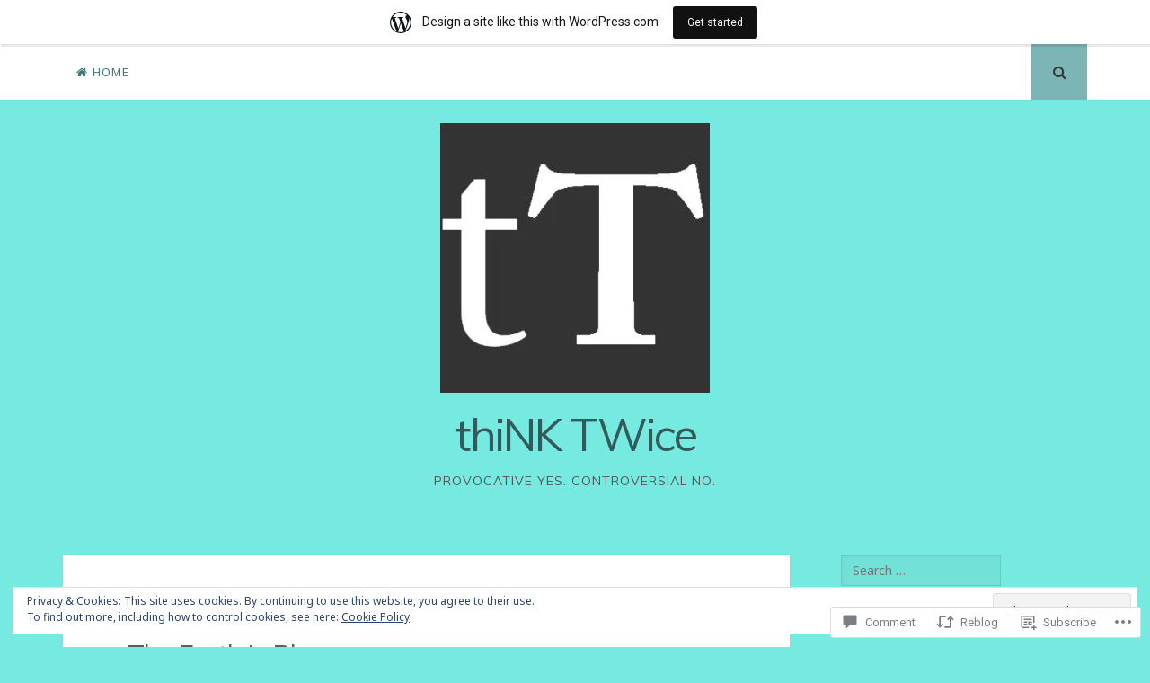

--- FILE ---
content_type: text/css
request_url: https://2pat.wordpress.com/wp-content/themes/pub/nucleare/inc/style-wpcom.css?m=1428690127i&cssminify=yes
body_size: 242
content:
#flickr_badge_wrapper{background:transparent!important;border:0!important}#flickr_badge_uber_wrapper{margin:0 auto}#flickr_badge_uber_wrapper td{border:0!important}#flickr_badge_uber_wrapper a:hover,
#flickr_badge_uber_wrapper a:link,
#flickr_badge_uber_wrapper a:active,
#flickr_badge_uber_wrapper a:visited{color:#777!important}.widget_recent_comments td{border:0;padding:5px 5px 10px 5px;vertical-align:top}.widget_authors ul,
.widget_author_grid ul{list-style:none;margin:0;padding:0}.widget_authors img{float:none;vertical-align:middle}.widget_authors li:before,
.widget_authors li:after{content:"";display:table}.widget_authors li:after{clear:both}.widget_authors a{text-decoration:none}#wpstats{display:none}.milestone-widget{margin-bottom:3em!important}h3.sd-title{font-size:16px}.rating-nero-value{line-height:1}.rating-msg{font-size:16px!important;line-height:1;vertical-align:top}.widget_wpcom_social_media_icons_widget ul li{border:0 none;margin:0;padding:.375em}.widget_wpcom_social_media_icons_widget ul li a:before{font-size:32px}